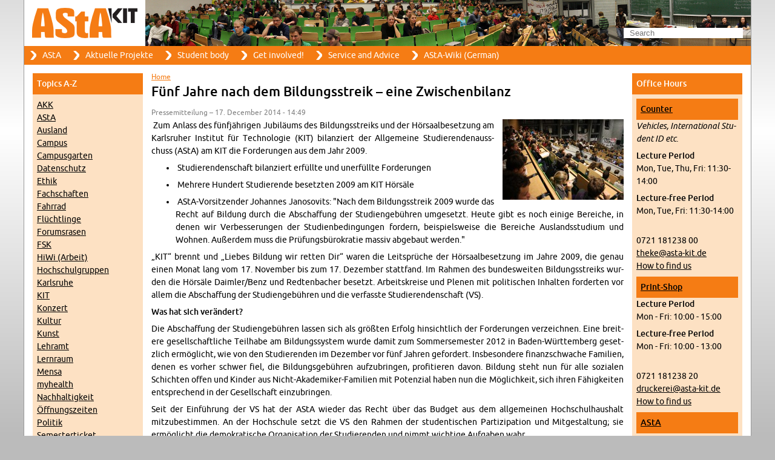

--- FILE ---
content_type: text/html; charset=utf-8
request_url: https://www.asta-kit.de/en/asta/pm/2014-12-17-f-nf-jahre-nach-dem-bildungsstreik-eine-zwischenbilanz
body_size: 6780
content:
<!DOCTYPE html PUBLIC "-//W3C//DTD XHTML+RDFa 1.0//EN"
  "http://www.w3.org/MarkUp/DTD/xhtml-rdfa-1.dtd">
<html xmlns="http://www.w3.org/1999/xhtml" xml:lang="en" version="XHTML+RDFa 1.0" dir="ltr">

<head profile="http://www.w3.org/1999/xhtml/vocab">
  <meta http-equiv="Content-Type" content="text/html; charset=utf-8" />
<meta name="Generator" content="Drupal 7 (http://drupal.org)" />
<link rel="canonical" href="/en/asta/pm/2014-12-17-f-nf-jahre-nach-dem-bildungsstreik-eine-zwischenbilanz" />
<link rel="shortlink" href="/en/node/3436" />
<link rel="alternate" type="text/calendar" title="Add to My Calendar" href="webcal://www.asta-kit.de/en/termine/ical" />
<link rel="shortcut icon" href="https://www.asta-kit.de/sites/default/themes/asta/favicon.ico" type="image/vnd.microsoft.icon" />
  <title>Fünf Jahre nach dem Bildungsstreik – eine Zwischenbilanz | AStA am KIT</title>
  <link type="text/css" rel="stylesheet" href="https://www.asta-kit.de/sites/www.asta-kit.de/files/css/css_xE-rWrJf-fncB6ztZfd2huxqgxu4WO-qwma6Xer30m4.css" media="all" />
<link type="text/css" rel="stylesheet" href="https://www.asta-kit.de/sites/www.asta-kit.de/files/css/css_I1BFWDsTwJBSOdB1qNJ46r5DUSzRuAqv6g4js2i_T08.css" media="all" />
<link type="text/css" rel="stylesheet" href="https://www.asta-kit.de/sites/www.asta-kit.de/files/css/css_Kwa0UDz4gWMoLxZZ6_LyNA2SBh8u5CnKedaVrxsr7mM.css" media="all" />
<link type="text/css" rel="stylesheet" href="https://www.asta-kit.de/sites/www.asta-kit.de/files/css/css_rlWPSMV43xA4PKt87Jd3d5A9JsYAod2hRO9rJzfFRzw.css" media="all" />
<link type="text/css" rel="stylesheet" href="https://www.asta-kit.de/sites/www.asta-kit.de/files/css/css_cD-wvzoXcn6BbY45Kz-JR8XYpL9RBUgHAtehBhDtlfQ.css" media="print" />
  <script type="text/javascript" src="https://www.asta-kit.de/misc/jquery.js?v=1.4.4"></script>
<script type="text/javascript" src="https://www.asta-kit.de/misc/jquery-extend-3.4.0.js?v=1.4.4"></script>
<script type="text/javascript" src="https://www.asta-kit.de/misc/jquery-html-prefilter-3.5.0-backport.js?v=1.4.4"></script>
<script type="text/javascript" src="https://www.asta-kit.de/misc/jquery.once.js?v=1.2"></script>
<script type="text/javascript" src="https://www.asta-kit.de/misc/drupal.js?t6th17"></script>
<script type="text/javascript" src="https://www.asta-kit.de/sites/all/modules/entityreference/js/entityreference.js?t6th17"></script>
<script type="text/javascript" src="https://www.asta-kit.de/sites/default/themes/asta/js/Hyphenator_Loader.js?t6th17"></script>
<script type="text/javascript" src="https://www.asta-kit.de/sites/default/themes/asta/js/searchfield.js?t6th17"></script>
<script type="text/javascript">
<!--//--><![CDATA[//><!--
jQuery(document).ready(function () { searchfield.useTypeSearchAndHideButton("Search") });
//--><!]]>
</script>
<script type="text/javascript">
<!--//--><![CDATA[//><!--
Hyphenator_Loader.init({"en":"hyphenationalgorithm","de":"Silbentrennungsalgorithmus"},"/sites/default/themes/asta/js/Hyphenator.js",{defaultlanguage:"de",remoteloading:false,useCSS3hyphenation:true});
//--><!]]>
</script>
<script type="text/javascript">
<!--//--><![CDATA[//><!--
jQuery.extend(Drupal.settings, {"basePath":"\/","pathPrefix":"en\/","setHasJsCookie":0,"ajaxPageState":{"theme":"asta","theme_token":"iPwvcp9f2O-fn2bA7p9yOHP7LBhGmzxe668Eg5v_ddU","js":{"misc\/jquery.js":1,"misc\/jquery-extend-3.4.0.js":1,"misc\/jquery-html-prefilter-3.5.0-backport.js":1,"misc\/jquery.once.js":1,"misc\/drupal.js":1,"sites\/all\/modules\/entityreference\/js\/entityreference.js":1,"sites\/default\/themes\/asta\/js\/Hyphenator_Loader.js":1,"sites\/default\/themes\/asta\/js\/searchfield.js":1,"0":1,"1":1},"css":{"modules\/system\/system.base.css":1,"modules\/system\/system.menus.css":1,"modules\/system\/system.messages.css":1,"modules\/system\/system.theme.css":1,"modules\/book\/book.css":1,"sites\/all\/modules\/date\/date_repeat_field\/date_repeat_field.css":1,"modules\/field\/theme\/field.css":1,"modules\/node\/node.css":1,"sites\/all\/modules\/office_hours\/office_hours.css":1,"modules\/search\/search.css":1,"modules\/user\/user.css":1,"sites\/all\/modules\/calendar\/css\/calendar_multiday.css":1,"sites\/all\/modules\/views\/css\/views.css":1,"sites\/all\/modules\/ckeditor\/css\/ckeditor.css":1,"sites\/all\/modules\/ctools\/css\/ctools.css":1,"modules\/locale\/locale.css":1,"sites\/default\/themes\/asta\/css\/layout.css":1,"sites\/default\/themes\/asta\/css\/style.css":1,"sites\/default\/themes\/asta\/fonts\/font.css":1,"sites\/default\/themes\/asta\/css\/print.css":1}},"urlIsAjaxTrusted":{"\/en\/asta\/pm\/2014-12-17-f-nf-jahre-nach-dem-bildungsstreik-eine-zwischenbilanz":true}});
//--><!]]>
</script>
</head>
<body class="html not-front not-logged-in two-sidebars page-node page-node- page-node-3436 node-type-pm i18n-en" >
  <div id="skip-link">
    <a href="#main-content" class="element-invisible element-focusable">Skip to main content</a>
  </div>
    <div id="page-wrapper"><div id="page" class="hyphenate" lang="en">
  <div id="header"><div class="section clearfix">

          <a href="/en" title="Home" rel="home" id="logo">
        <img src="https://www.asta-kit.de/sites/default/themes/asta/logo.png" alt="Home" />
      </a>
    
      <div class="region region-header">
    <div id="block-search-form" class="block block-search">

    
  <div class="content">
    <form action="/en/asta/pm/2014-12-17-f-nf-jahre-nach-dem-bildungsstreik-eine-zwischenbilanz" method="post" id="search-block-form" accept-charset="UTF-8"><div><div class="container-inline">
      <h2 class="element-invisible">Search form</h2>
    <div class="form-item form-type-textfield form-item-search-block-form">
  <label class="element-invisible" for="edit-search-block-form--2">Search </label>
 <input title="Enter the terms you wish to search for." type="text" id="edit-search-block-form--2" name="search_block_form" value="" size="15" maxlength="128" class="form-text" />
</div>
<div class="form-actions form-wrapper" id="edit-actions"><input type="submit" id="edit-submit" name="op" value="Search" class="form-submit" /></div><input type="hidden" name="form_build_id" value="form-F9EfX58UjpukqBOAg24z-Oe-Q5rjJaHKzfJid7SkYqI" />
<input type="hidden" name="form_id" value="search_block_form" />
</div>
</div></form>  </div>
</div>
  </div>

  </div></div> <!-- /.section, /#header -->

      <div id="navbar"><div class="section">
      <h2 class="element-invisible">Main menu</h2><ul id="main-menu" class="links inline clearfix"><li class="menu-4882 first"><a href="/en/asta">AStA</a></li>
<li class="menu-4931"><a href="/en/projekte" title="Tanzkurse, Blutspende, Fahrrad-Campus...">Aktuelle Projekte</a></li>
<li class="menu-4846"><a href="/en/studierendenschaft">Student body</a></li>
<li class="menu-4861"><a href="/en/engagier-dich">Get involved!</a></li>
<li class="menu-4870"><a href="/en/angebote">Service and Advice</a></li>
<li class="menu-2060 last"><a href="http://wiki.asta-kit.de/" title="öffentliche und interne Arbeitsbereiche">AStA-Wiki (German)</a></li>
</ul>    </div></div> <!-- /.section, /#navbar -->
  
  <div id="main-wrapper"><div id="main" class="clearfix">

          <div id="sidebar-first" class="column sidebar"><div class="section">
          <div class="region region-sidebar-first">
    <div id="block-views-news-kategorien-block" class="block block-views">

    <h2>Topics A-Z</h2>
  
  <div class="content">
    <div class="view view-news-kategorien view-id-news_kategorien view-display-id-block view-dom-id-aeb965256b63812edb2a00705dffc1a6">
        
  
  
      <div class="view-content">
        <div class="views-row views-row-1 views-row-odd views-row-first">
      
  <div class="views-field views-field-name">        <span class="field-content"><a href="/en/news/akk">AKK</a></span>  </div>  </div>
  <div class="views-row views-row-2 views-row-even">
      
  <div class="views-field views-field-name">        <span class="field-content"><a href="/en/news/asta">AStA</a></span>  </div>  </div>
  <div class="views-row views-row-3 views-row-odd">
      
  <div class="views-field views-field-name">        <span class="field-content"><a href="/en/news/ausland">Ausland</a></span>  </div>  </div>
  <div class="views-row views-row-4 views-row-even">
      
  <div class="views-field views-field-name">        <span class="field-content"><a href="/en/news/campus">Campus</a></span>  </div>  </div>
  <div class="views-row views-row-5 views-row-odd">
      
  <div class="views-field views-field-name">        <span class="field-content"><a href="/en/news/campusgarten">Campusgarten</a></span>  </div>  </div>
  <div class="views-row views-row-6 views-row-even">
      
  <div class="views-field views-field-name">        <span class="field-content"><a href="/en/news/datenschutz">Datenschutz</a></span>  </div>  </div>
  <div class="views-row views-row-7 views-row-odd">
      
  <div class="views-field views-field-name">        <span class="field-content"><a href="/en/news/ethik">Ethik</a></span>  </div>  </div>
  <div class="views-row views-row-8 views-row-even">
      
  <div class="views-field views-field-name">        <span class="field-content"><a href="/en/news/fachschaften">Fachschaften</a></span>  </div>  </div>
  <div class="views-row views-row-9 views-row-odd">
      
  <div class="views-field views-field-name">        <span class="field-content"><a href="/en/news/fahrrad">Fahrrad</a></span>  </div>  </div>
  <div class="views-row views-row-10 views-row-even">
      
  <div class="views-field views-field-name">        <span class="field-content"><a href="/en/news/fl-chtlinge">Flüchtlinge</a></span>  </div>  </div>
  <div class="views-row views-row-11 views-row-odd">
      
  <div class="views-field views-field-name">        <span class="field-content"><a href="/en/news/forumsrasen">Forumsrasen</a></span>  </div>  </div>
  <div class="views-row views-row-12 views-row-even">
      
  <div class="views-field views-field-name">        <span class="field-content"><a href="/en/news/fsk">FSK</a></span>  </div>  </div>
  <div class="views-row views-row-13 views-row-odd">
      
  <div class="views-field views-field-name">        <span class="field-content"><a href="/en/news/hiwi-arbeit">HiWi (Arbeit)</a></span>  </div>  </div>
  <div class="views-row views-row-14 views-row-even">
      
  <div class="views-field views-field-name">        <span class="field-content"><a href="/en/news/hochschulgruppen">Hochschulgruppen</a></span>  </div>  </div>
  <div class="views-row views-row-15 views-row-odd">
      
  <div class="views-field views-field-name">        <span class="field-content"><a href="/en/news/karlsruhe">Karlsruhe</a></span>  </div>  </div>
  <div class="views-row views-row-16 views-row-even">
      
  <div class="views-field views-field-name">        <span class="field-content"><a href="/en/news/kit">KIT</a></span>  </div>  </div>
  <div class="views-row views-row-17 views-row-odd">
      
  <div class="views-field views-field-name">        <span class="field-content"><a href="/en/news/konzert">Konzert</a></span>  </div>  </div>
  <div class="views-row views-row-18 views-row-even">
      
  <div class="views-field views-field-name">        <span class="field-content"><a href="/en/news/kultur">Kultur</a></span>  </div>  </div>
  <div class="views-row views-row-19 views-row-odd">
      
  <div class="views-field views-field-name">        <span class="field-content"><a href="/en/news/kunst">Kunst</a></span>  </div>  </div>
  <div class="views-row views-row-20 views-row-even">
      
  <div class="views-field views-field-name">        <span class="field-content"><a href="/en/news/lehramt">Lehramt</a></span>  </div>  </div>
  <div class="views-row views-row-21 views-row-odd">
      
  <div class="views-field views-field-name">        <span class="field-content"><a href="/en/news/lernraum">Lernraum</a></span>  </div>  </div>
  <div class="views-row views-row-22 views-row-even">
      
  <div class="views-field views-field-name">        <span class="field-content"><a href="/en/news/mensa">Mensa</a></span>  </div>  </div>
  <div class="views-row views-row-23 views-row-odd">
      
  <div class="views-field views-field-name">        <span class="field-content"><a href="/en/news/myhealth">myhealth</a></span>  </div>  </div>
  <div class="views-row views-row-24 views-row-even">
      
  <div class="views-field views-field-name">        <span class="field-content"><a href="/en/news/nachhaltigkeit">Nachhaltigkeit</a></span>  </div>  </div>
  <div class="views-row views-row-25 views-row-odd">
      
  <div class="views-field views-field-name">        <span class="field-content"><a href="/en/news/ffnungszeiten">Öffnungszeiten</a></span>  </div>  </div>
  <div class="views-row views-row-26 views-row-even">
      
  <div class="views-field views-field-name">        <span class="field-content"><a href="/en/news/politik">Politik</a></span>  </div>  </div>
  <div class="views-row views-row-27 views-row-odd">
      
  <div class="views-field views-field-name">        <span class="field-content"><a href="/en/news/semesterticket">Semesterticket</a></span>  </div>  </div>
  <div class="views-row views-row-28 views-row-even">
      
  <div class="views-field views-field-name">        <span class="field-content"><a href="/en/news/service">Service</a></span>  </div>  </div>
  <div class="views-row views-row-29 views-row-odd">
      
  <div class="views-field views-field-name">        <span class="field-content"><a href="/en/news/sitzungseinladung">Sitzungseinladung</a></span>  </div>  </div>
  <div class="views-row views-row-30 views-row-even">
      
  <div class="views-field views-field-name">        <span class="field-content"><a href="/en/news/soziales">Soziales</a></span>  </div>  </div>
  <div class="views-row views-row-31 views-row-odd">
      
  <div class="views-field views-field-name">        <span class="field-content"><a href="/en/news/sport">Sport</a></span>  </div>  </div>
  <div class="views-row views-row-32 views-row-even">
      
  <div class="views-field views-field-name">        <span class="field-content"><a href="/en/news/stellenausschreibung">Stellenausschreibung</a></span>  </div>  </div>
  <div class="views-row views-row-33 views-row-odd">
      
  <div class="views-field views-field-name">        <span class="field-content"><a href="/en/news/studiengeb-hren">Studiengebühren</a></span>  </div>  </div>
  <div class="views-row views-row-34 views-row-even">
      
  <div class="views-field views-field-name">        <span class="field-content"><a href="/en/news/studieren-mit-kind">Studieren mit Kind</a></span>  </div>  </div>
  <div class="views-row views-row-35 views-row-odd">
      
  <div class="views-field views-field-name">        <span class="field-content"><a href="/en/news/studierendenschaft">Studierendenschaft</a></span>  </div>  </div>
  <div class="views-row views-row-36 views-row-even">
      
  <div class="views-field views-field-name">        <span class="field-content"><a href="/en/news/studium">Studium</a></span>  </div>  </div>
  <div class="views-row views-row-37 views-row-odd">
      
  <div class="views-field views-field-name">        <span class="field-content"><a href="/en/news/stupa">StuPa</a></span>  </div>  </div>
  <div class="views-row views-row-38 views-row-even">
      
  <div class="views-field views-field-name">        <span class="field-content"><a href="/en/news/tanzen">Tanzen</a></span>  </div>  </div>
  <div class="views-row views-row-39 views-row-odd">
      
  <div class="views-field views-field-name">        <span class="field-content"><a href="/en/news/theater">Theater</a></span>  </div>  </div>
  <div class="views-row views-row-40 views-row-even">
      
  <div class="views-field views-field-name">        <span class="field-content"><a href="/en/news/unifest">Unifest</a></span>  </div>  </div>
  <div class="views-row views-row-41 views-row-odd">
      
  <div class="views-field views-field-name">        <span class="field-content"><a href="/en/news/veranstaltung">Veranstaltung</a></span>  </div>  </div>
  <div class="views-row views-row-42 views-row-even">
      
  <div class="views-field views-field-name">        <span class="field-content"><a href="/en/news/vortrag">Vortrag</a></span>  </div>  </div>
  <div class="views-row views-row-43 views-row-odd">
      
  <div class="views-field views-field-name">        <span class="field-content"><a href="/en/news/wahlen">Wahlen</a></span>  </div>  </div>
  <div class="views-row views-row-44 views-row-even">
      
  <div class="views-field views-field-name">        <span class="field-content"><a href="/en/news/wissenschaft">Wissenschaft</a></span>  </div>  </div>
  <div class="views-row views-row-45 views-row-odd">
      
  <div class="views-field views-field-name">        <span class="field-content"><a href="/en/news/wohnen">Wohnen</a></span>  </div>  </div>
  <div class="views-row views-row-46 views-row-even">
      
  <div class="views-field views-field-name">        <span class="field-content"><a href="/en/news/z10">Z10</a></span>  </div>  </div>
  <div class="views-row views-row-47 views-row-odd views-row-last">
      
  <div class="views-field views-field-name">        <span class="field-content"><a href="/en/news/zivilklausel">Zivilklausel</a></span>  </div>  </div>
    </div>
  
  
  
  
  
  
</div>  </div>
</div>
<div id="block-views-termine-block-upcoming" class="block block-views">

    <h2>Calendar</h2>
  
  <div class="content">
    <div class="view view-termine view-id-termine view-display-id-block_upcoming view-dom-id-7689aa5d419777773eb85a08ee65f5b2">
        
  
  
      <div class="view-content">
      <div class="item-list">    <ul>          <li class="views-row views-row-1 views-row-odd views-row-first views-row-last">  
  <div class="views-field views-field-title">        <span class="field-content"><a href="/en/termine/2026-07-16-125500/wiwiso">WiWiSo</a></span>  </div>  
  <div class="views-field views-field-field-datetime">        <div class="field-content"><span  class="date-display-single">16.07.2026 - 14:55</span></div>  </div></li>
      </ul></div>    </div>
  
  
  
  
  
      <div class="feed-icon">
      <a href='webcal://www.asta-kit.de/en/termine/ical' class='ical-icon'><img src="https://www.asta-kit.de/sites/all/modules/date_ical/images/ical-feed-icon-34x14.png" alt="Add to My Calendar" /></a>    </div>
  
</div>  </div>
</div>
  </div>
      </div></div> <!-- /.section, /#sidebar-first -->
    
    <div id="content-wrapper"><div id="content" class="column"><div class="section">
              <div id="breadcrumb"><h2 class="element-invisible">You are here</h2><div class="breadcrumb"><a href="/en">Home</a></div></div>
      
      <a id="main-content"></a>
                          <h1 class="title" id="page-title">
          Fünf Jahre nach dem Bildungsstreik – eine Zwischenbilanz        </h1>
                          <div class="tabs">
                  </div>
                          <div class="region region-content">
    <div id="block-system-main" class="block block-system">

    
  <div class="content">
    <div id="node-3436" class="node node-pm node-promoted clearfix">

  
      
      <div class="submitted">
      Pressemitteilung &ndash; 17. December 2014 - 14:49    </div>
  
  <div class="content">
    <div class="field field-name-field-image field-type-image field-label-hidden"><div class="field-items"><div class="field-item even"><img src="https://www.asta-kit.de/sites/www.asta-kit.de/files/images/pm/IMG_2233.JPG" width="200" height="133" alt="" /></div></div></div><div class="field field-name-body field-type-text-with-summary field-label-hidden"><div class="field-items"><div class="field-item even"><p> Zum Anlass des fünfjährigen Jubiläums des Bildungsstreiks und der Hörsaalbesetzung am Karlsruher Institut für Technologie (KIT) bilanziert der Allgemeine Studierendenausschuss (AStA) am KIT die Forderungen aus dem Jahr 2009.</p>
<ul>
<li> Studierendenschaft bilanziert erfüllte und unerfüllte Forderungen</li>
<li> Mehrere Hundert Studierende besetzten 2009 am KIT Hörsäle</li>
<li> AStA-Vorsitzender Johannes Janosovits: "Nach dem Bildungsstreik 2009 wurde das Recht auf Bildung durch die Abschaffung der Studiengebühren umgesetzt. Heute gibt es noch einige Bereiche, in denen wir Verbesserungen der Studienbedingungen fordern, beispielsweise die Bereiche Auslandsstudium und Wohnen. Außerdem muss die Prüfungsbürokratie massiv abgebaut werden."</li>
</ul>
<!--break--><p>„KIT“ brennt und „Liebes Bildung wir retten Dir“ waren die Leitsprüche der Hörsaalbesetzung im Jahre 2009, die genau einen Monat lang vom 17. November bis zum 17. Dezember stattfand. Im Rahmen des bundesweiten Bildungsstreiks wurden die Hörsäle Daimler/Benz und Redtenbacher besetzt. Arbeitskreise und Plenen mit politischen Inhalten forderten vor allem die Abschaffung der Studiengebühren und die verfasste Studierendenschaft (VS).</p>
<p><strong>Was hat sich verändert?</strong></p>
<p>Die Abschaffung der Studiengebühren lassen sich als größten Erfolg hinsichtlich der Forderungen verzeichnen. Eine breitere gesellschaftliche Teilhabe am Bildungssystem wurde damit zum Sommersemester 2012 in Baden-Württemberg gesetzlich ermöglicht, wie von den Studierenden im Dezember vor fünf Jahren gefordert. Insbesondere finanzschwache Familien, denen es vorher schwer fiel, die Bildungsgebühren aufzubringen, profitieren davon. Bildung steht nun für alle sozialen Schichten offen und Kinder aus Nicht-Akademiker-Familien mit Potenzial haben nun die Möglichkeit, sich ihren Fähigkeiten entsprechend in der Gesellschaft einzubringen.</p>
<p>Seit der Einführung der VS hat der AStA wieder das Recht über das Budget aus dem allgemeinen Hochschulhaushalt mitzubestimmen. An der Hochschule setzt die VS den Rahmen der studentischen Partizipation und Mitgestaltung; sie ermöglicht die demokratische Organisation der Studierenden und nimmt wichtige Aufgaben wahr.</p>
<p>Des Weiteren forderten die Studierenden den Abbau der Prüfungsbürokratie und die Vereinfachung der Anerkennung von im Ausland erbrachten Leistungen. Die Lissabon-Konvention ist ein völkerrechtlicher Vertrag des Europarates und der UNESCO über die Anerkennung von hochschulischen Qualifikationen aus allen Ländern. Mit der Aufnahme der Lissabon-Konvention in das Landeshochschulgesetz (§ 36a) in Baden-Württemberg wurde eine gute Grundlage geschaffen.</p>
<p>Jedoch sind noch einige Forderungen offen und die Hoffnung auf deren Umsetzung besteht. Nach wie vor muss die Versorgungsquote mit Wohnraum erhöht werden. Der gestiegene Bedarf in den Studierendenwerken, beispielsweise bedingt durch die doppelten Abiturjahrgänge, muss durch eine Erhöhung des Landeszuschusses gedeckt werden.</p>
<p>Der Bedarf an Lernplätzen ist noch nicht ausreichend gedeckt. Es müssen mehr Räume für die Lehre, sowohl in Form von Gruppenarbeitsräumen in der Universitätsbibliothek, als auch in den Fakultätsgebäuden zur Verfügung stehen. Auch nach der Eröffnung des neuen Lernzentrums am Fasanenschlösschen am KIT sind erst 5,5% Lernplätze pro Gesamtzahl Studierender verfügbar.</p>
<p>Der vollständige Forderungskatalog aus 2009 befindet sich im Anhang.</p>
</div></div></div><div class="field field-name-field-pdf-datei field-type-file field-label-inline clearfix"><div class="field-label">PDF-Datei:&nbsp;</div><div class="field-items"><div class="field-item even"><span class="file"><img class="file-icon" alt="PDF icon" title="application/pdf" src="/modules/file/icons/application-pdf.png" /> <a href="https://www.asta-kit.de/sites/www.asta-kit.de/files/pm/Forderungen01.12.pdf" type="application/pdf; length=73659">Forderungen01.12.pdf</a></span></div><div class="field-item odd"><span class="file"><img class="file-icon" alt="PDF icon" title="application/pdf" src="/modules/file/icons/application-pdf.png" /> <a href="https://www.asta-kit.de/sites/www.asta-kit.de/files/pm/pm_bilanz_5_jahre_bildungsstreik.pdf" type="application/pdf; length=117651">pm_bilanz_5_jahre_bildungsstreik.pdf</a></span></div></div></div><div class="field field-name-field-news-themen field-type-entityreference field-label-inline clearfix"><div class="field-label">Themen:&nbsp;</div><div class="field-items"><div class="field-item even"><a href="/en/news/politik">Politik</a></div><div class="field-item odd"><a href="/en/news/studiengeb-hren">Studiengebühren</a></div><div class="field-item even"><a href="/en/news/studium">Studium</a></div><div class="field-item odd"><a href="/en/news/lernraum">Lernraum</a></div><div class="field-item even"><a href="/en/news/ausland">Ausland</a></div></div></div>  </div>

  
  
</div>
  </div>
</div>
  </div>
          </div></div></div> <!-- /.section, /#content /#content-wrapper -->

          <div id="sidebar-second" class="column sidebar"><div class="section">
          <div class="region region-sidebar-second">
    <div id="block-block-27" class="block block-block">

    <h2>Office Hours</h2>
  
  <div class="content">
    <h2><u><a href="/angebote"><strong>Counter</strong></a></u></h2>
<p><em>Vehicles, International Student ID etc.</em></p>
<h4>Lecture Period</h4>
<p>Mon, Tue, Thu, Fri: 11:30-14:00</p>
<h4>Lecture-free Period</h4>
<p>Mon, Tue, Fri: 11:30-14:00<br />
 </p>
<p>0721 181238 00<br />
<a href="mailto:theke@asta-kit.de">theke@asta-kit.de</a><br />
<a href="/kontakt">How to find us</a></p>
<h2><u><a href="/angebote/druckerei"><strong>Print-Shop</strong></a></u></h2>
<h4>Lecture Period</h4>
<p>Mon - Fri: 10:00 - 15:00</p>
<h4>Lecture-free Period</h4>
<p>Mon - Fri: 10:00 - 13:00<br />
 </p>
<p>0721 181238 20<br />
<a href="mailto:druckerei@asta-kit.de">druckerei@asta-kit.de</a><br />
<a href="/druckerei/kontakt">How to find us</a></p>
<h2><strong><u><a href="https://www.asta-kit.de/de/content/allgemeiner-studierendenausschuss-asta">AStA</a></u></strong></h2>
<h4>Team Assistant</h4>
<p>Tue - Fri: 11:00 - 14:00</p>
<p><a href="https://www.asta-kit.de/en/sprechzeiten">Consultation hours of AStA-members and staff</a></p>
<h4>AStA-Meeting</h4>
<p>even calendar week: Fri 13:15<br />
uneven calendar week: Thu 16:00<br />
 </p>
<p>0721 181238 00<br />
<a href="mailto:info@asta-kit.de">info@asta-kit.de</a><br />
<a href="/kontakt">How to find us</a></p>
  </div>
</div>
  </div>
      </div></div> <!-- /.section, /#sidebar-second -->
    
  </div></div> <!-- /#main, /#main-wrapper -->

  <div id="footer"><div class="section clearfix">
          <div id="secondary-menu" class="navigation">
        <h2 class="element-invisible">Secondary menu</h2><ul id="secondary-menu-links" class="links inline clearfix"><li class="menu-487 first"><a href="/en/termine" title="Termine">Kalender</a></li>
<li class="menu-508"><a href="/en/newsletter" title="">Newsletter</a></li>
<li class="menu-2728"><a href="/en/spenden" title="Spenden">Spenden</a></li>
<li class="menu-4995"><a href="/en/content/datenschutzerkl-rung" title="">Datenschutzerklärung</a></li>
<li class="menu-1472"><a href="/en/node/855" title="Kontakt">Contact Us</a></li>
<li class="menu-167 last"><a href="/en/impressum" title="">Impressum</a></li>
</ul>      </div> <!-- /#secondary-menu -->
          <div class="region region-footer">
    <div id="block-locale-language" class="block block-locale">

    
  <div class="content">
    <ul class="language-switcher-locale-url"><li class="en first active"><a href="/en/asta/pm/2014-12-17-f-nf-jahre-nach-dem-bildungsstreik-eine-zwischenbilanz" class="language-link active" xml:lang="en">English</a></li>
<li class="de last"><a href="/de/asta/pm/2014-12-17-f-nf-jahre-nach-dem-bildungsstreik-eine-zwischenbilanz" class="language-link" xml:lang="de">Deutsch</a></li>
</ul>  </div>
</div>
  </div>
  </div></div> <!-- /.section, /#footer -->

</div></div> <!-- /#page, /#page-wrapper -->
  </body>
</html>


--- FILE ---
content_type: text/css
request_url: https://www.asta-kit.de/sites/www.asta-kit.de/files/css/css_cD-wvzoXcn6BbY45Kz-JR8XYpL9RBUgHAtehBhDtlfQ.css
body_size: 535
content:
html,body{background:white;}body{font-size:11pt;}html,body,#page,#content,.no-sidebars #content,.one-sidebar #content,.two-sidebars #content,#content{margin:0;padding:0;}#page{border:none;width:100%;max-width:100%;}#navbar,#sidebar-first,#sidebar-second,#breadcrumb,#footer,.views-admin-links,#content .tabs{display:none;}#content a:link,#content a:visited{color:#000;}#content a:link:after,#content a:visited:after{content:" (" attr(href) ")";font-size:90%;}#content a[href^="/"]:after{content:" (http://www.usta.de" attr(href) ")";}
